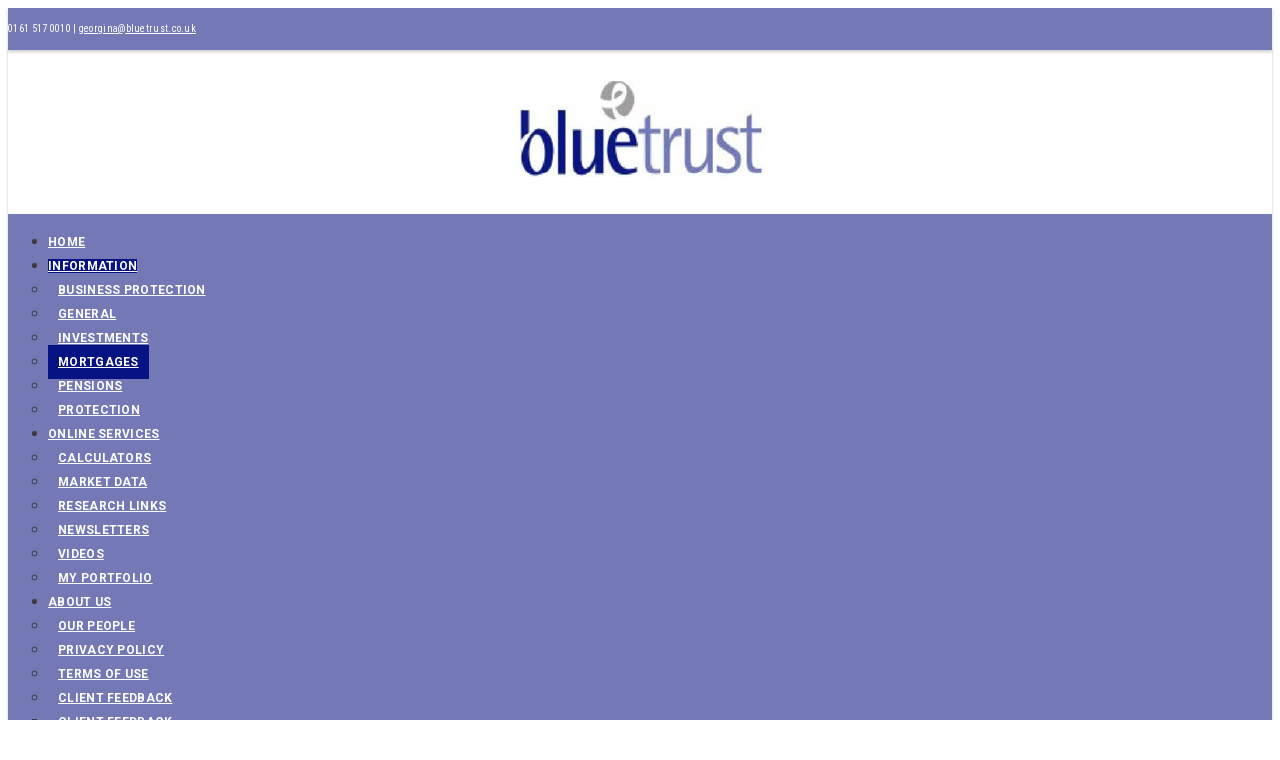

--- FILE ---
content_type: text/html; charset=UTF-8
request_url: https://bluetrust.co.uk/information/mortgages/?title=Remortgages&aid=26
body_size: 21723
content:

<!doctype html>
<!--[if lt IE 7]><html class="lt-ie9 lt-ie8 lt-ie7" xmlns="http://www.w3.org/1999/xhtml" xml:lang="en"><![endif]-->
<!--[if IE 7]><html class="lt-ie9 lt-ie8" xmlns="http://www.w3.org/1999/xhtml" xml:lang="en"><![endif]-->
<!--[if IE 8]><html class="lt-ie9" xmlns="http://www.w3.org/1999/xhtml" xml:lang="en"><![endif]-->
<!--[if gt IE 8]><!--><html class="no-js" lang="en" xmlns="http://www.w3.org/1999/xhtml"><!--<![endif]-->

<head>
	<!-- META -->
	<meta charset="utf-8">
	<meta http-equiv="X-UA-Compatible" content="IE=edge,chrome=1">
	<meta name="viewport" content="width=device-width, initial-scale=1.0, maximum-scale=1.0">	

	<!-- CSS -->
	<link rel="stylesheet" href="/themes/tempo/css/normalize.css" />
	<link rel="stylesheet" href="/themes/tempo/css/foundation.css" />
	<link rel="stylesheet" href="/themes/tempo/css/font-awesome.min.css" />	
	<link rel="stylesheet" media="screen" type="text/css" href="/files/cache/css/tempo/main.css" />
	<link rel="stylesheet" media="screen" type="text/css" href="/files/cache/css/tempo/typography.css" />

	<!-- JS -->
	<script src="/themes/tempo/js/modernizr.js" type="text/javascript"></script>	
	
	<!-- GOOGLE FONTS -->		
	<link href='https://fonts.googleapis.com/css?family=Roboto:400,700|Roboto+Condensed:400,700' rel='stylesheet' type='text/css'>	

	
<meta http-equiv="content-type" content="text/html; charset=UTF-8" />
<title>Bluetrust Ltd :: Mortgages</title>
<meta name="description" content="" />
<meta name="generator" content="concrete5 - 5.6.4.0" />
<script type="text/javascript">
var CCM_DISPATCHER_FILENAME = '/index.php';var CCM_CID = 160;var CCM_EDIT_MODE = false;var CCM_ARRANGE_MODE = false;var CCM_IMAGE_PATH = "/concrete/images";
var CCM_TOOLS_PATH = "/index.php/tools/required";
var CCM_BASE_URL = "https://bluetrust.co.uk";
var CCM_REL = "";

</script>

	<link rel="shortcut icon" href="/files/2214/0611/7690/AP_Favicon.png" type="image/x-icon" />
	<link rel="icon" href="/files/2214/0611/7690/AP_Favicon.png" type="image/x-icon" />
	<link rel="apple-touch-icon" href="/files/9214/0611/7658/AP-iPhone-Icon.png"  />
<link rel="stylesheet" type="text/css" href="/concrete/css/ccm.base.css" />
<script type="text/javascript" src="/concrete/js/jquery.js"></script>
<script type="text/javascript" src="/concrete/js/ccm.base.js"></script>
<link rel="stylesheet" type="text/css" href="/packages/adviserportals/css/adviserportals.css" />
<style type="text/css"> 
#blockStyle137Main1 {text-align:center; background-repeat:no-repeat; } 
#blockStyle141Main6 {background-repeat:no-repeat; margin:30px 0 0 0; } 
</style>
<link rel="stylesheet" type="text/css" href="/packages/adviserportals/blocks/adviserportals_content/view.css" />
<link rel="stylesheet" type="text/css" href="/packages/ap_quick_contact/blocks/ap_quick_contact/view.css" />
<style type="text/css">
/* quick-contact-138 - CSS */
#quick-contact-138 .ap-quick-contact-wrapper h1,
				#quick-contact-138 .ap-quick-contact-stacked-wrapper h1,
				#quick-contact-138 .ap-quick-contact-wrapper h2,
				#quick-contact-138 .ap-quick-contact-stacked-wrapper h2,
				#quick-contact-138 .ap-quick-contact-wrapper h3,
				#quick-contact-138 .ap-quick-contact-stacked-wrapper h3,
				#quick-contact-138 .ap-quick-contact-wrapper h4,
				#quick-contact-138 .ap-quick-contact-stacked-wrapper h4,
				#quick-contact-138 .ap-quick-contact-wrapper h5,
				#quick-contact-138 .ap-quick-contact-stacked-wrapper h5,
				#quick-contact-138 .ap-quick-contact-wrapper h6,
				#quick-contact-138 .ap-quick-contact-stacked-wrapper h6 {
					color: #ffffff;
				}#quick-contact-138 .ap-quick-contact-wrapper a,
				#quick-contact-138 .ap-quick-contact-stacked-wrapper a {
					color: #ffffff;
				}#quick-contact-138 .ap-quick-contact-wrapper a:hover,
				#quick-contact-138 .ap-quick-contact-stacked-wrapper a:hover {
					color: #ffffff;
				}#quick-contact-138 .ap-quick-contact-wrapper i.fa,
				#quick-contact-138 .ap-quick-contact-stacked-wrapper i.fa {
					color: #ffffff;
				}</style>
	
</head>

<body>

<div class="ap-wrapper">

<div class="top-panel-wrap clearfix">
	<div class="top-panel row">
		<div class="small-12 large-6 columns pad-top-small pad-bottom-small">
<div id="quick-contact-138">
	<div class="ap-quick-contact-wrapper">
		<h6 style="text-align: left;">
				<span class="ap-quick-contact-tel">
			<i class="fa fa-phone"></i> 0161 517 0010		</span><!-- END .ap-quick-contact-tel -->
						<span class="ap-quick-contact-spacer">|</span>
		<span class="ap-quick-contact-email">
			<i class="fa fa-envelope"></i> <a href="mailto:georgina@bluetrust.co.uk">georgina@bluetrust.co.uk</a>
		</span><!-- END .ap-quick-contact-email -->
				</h6>
	</div><!-- END .ap-quick-contact-wrapper -->
</div></div>				
	</div><!-- END .top-panel -->
</div><!-- END .top-panel-wrap -->

<div class="page-wrap row">
	<div class="header-wrap">
		<header class="clearfix">
			<div class="small-12 columns pad-top-medium pad-bottom-medium">	<div id="blockStyle137Main1" class=" ccm-block-styles" >
<a href="/"><img border="0" class="ccm-image-block" alt="Bluetrust Logo" src="/files/6415/0063/9307/Bluetrust-Logo.jpg" width="250" height="97" /></a></div></div><div class="header-nav small-12 columns alpha omega clearfix"><div class="contain-to-grid sticky">	<nav class="top-bar" data-topbar role="navigation" data-options="sticky_on: large">		<ul class="title-area">			<li class="name">				<h1>				</h1>			</li>			<li class="toggle-topbar menu-icon">				<a href="#">					<span>Menu</span>				</a>			</li>		</ul>		<section class="top-bar-section">			<ul class="left">				<li class="nav-first nav-home nav-item-1">					<a href="/" target="_self" class="nav-first nav-home nav-item-1"> Home</a>				</li>				<li class="nav-path-selected has-dropdown nav-dropdown nav-item-152">					<a href="/information/business-protection/" target="_self" class="nav-path-selected has-dropdown nav-dropdown nav-item-152"> Information</a>					<ul class="dropdown">				<li class="nav-first nav-item-157">					<a href="/information/business-protection/" target="_self" class="nav-first nav-item-157"> Business Protection</a>				</li>				<li class="nav-item-158">					<a href="/information/general/" target="_self" class="nav-item-158"> General</a>				</li>				<li class="nav-item-159">					<a href="/information/investments/" target="_self" class="nav-item-159"> Investments</a>				</li>				<li class="nav-selected active nav-path-selected nav-item-160">					<a href="/information/mortgages/" target="_self" class="nav-selected active nav-path-selected nav-item-160"> Mortgages</a>				</li>				<li class="nav-item-161">					<a href="/information/pensions/" target="_self" class="nav-item-161"> Pensions</a>				</li>				<li class="nav-last nav-item-162">					<a href="/information/protection/" target="_self" class="nav-last nav-item-162"> Protection</a>				</li></ul></li>				<li class="has-dropdown nav-dropdown nav-item-153">					<a href="/online-services/calculators/" target="_self" class="has-dropdown nav-dropdown nav-item-153"> Online Services</a>					<ul class="dropdown">				<li class="nav-first nav-item-163">					<a href="/online-services/calculators/" target="_self" class="nav-first nav-item-163"> Calculators</a>				</li>				<li class="nav-item-164">					<a href="/online-services/market-data/" target="_self" class="nav-item-164"> Market Data</a>				</li>				<li class="nav-item-166">					<a href="/online-services/research-links/" target="_self" class="nav-item-166"> Research Links</a>				</li>				<li class="nav-item-167">					<a href="/online-services/newsletters/" target="_self" class="nav-item-167"> Newsletters</a>				</li>				<li class="nav-item-168">					<a href="/online-services/videos/" target="_self" class="nav-item-168"> Videos</a>				</li>				<li class="nav-last nav-item-169">					<a href="/online-services/my-portfolio/" target="_self" class="nav-last nav-item-169"> My Portfolio</a>				</li></ul></li>				<li class="has-dropdown nav-dropdown nav-item-154">					<a href="/about-us/our-people/" target="_self" class="has-dropdown nav-dropdown nav-item-154"> About Us</a>					<ul class="dropdown">				<li class="nav-first nav-item-170">					<a href="/about-us/our-people/" target="_self" class="nav-first nav-item-170"> Our People</a>				</li>				<li class="nav-item-181">					<a href="/about-us/privacy-policy/" target="_self" class="nav-item-181"> Privacy Policy</a>				</li>				<li class="nav-item-178">					<a href="/about-us/terms-of-use/" target="_self" class="nav-item-178"> Terms Of Use</a>				</li>				<li class="nav-last has-dropdown nav-dropdown nav-item-171">					<a href="/about-us/client-feedback/" target="_self" class="nav-last has-dropdown nav-dropdown nav-item-171"> Client Feedback</a>					<ul class="dropdown">				<li class="nav-first nav-last nav-item-180">					<a href="/about-us/client-feedback/c/" target="_self" class="nav-first nav-last nav-item-180"> Client Feedback</a>				</li></ul></li></ul></li>				<li class="nav-item-155">					<a href="/contact-us/" target="_self" class="nav-item-155"> Contact Us</a>				</li>				<li class="nav-last has-dropdown nav-dropdown nav-item-156">					<a href="/make-enquiry/general-enquiry/" target="_self" class="nav-last has-dropdown nav-dropdown nav-item-156"> Make Enquiry</a>					<ul class="dropdown">				<li class="nav-first nav-item-172">					<a href="/make-enquiry/general-enquiry/" target="_self" class="nav-first nav-item-172"> General Enquiry</a>				</li>				<li class="nav-item-173">					<a href="/make-enquiry/mortgage-enquiry/" target="_self" class="nav-item-173"> Mortgage Enquiry</a>				</li>				<li class="nav-item-174">					<a href="/make-enquiry/protection-enquiry/" target="_self" class="nav-item-174"> Protection Enquiry</a>				</li>				<li class="nav-item-175">					<a href="/make-enquiry/pension-enquiry/" target="_self" class="nav-item-175"> Pension Enquiry</a>				</li>				<li class="nav-last nav-item-176">					<a href="/make-enquiry/investment-enquiry/" target="_self" class="nav-last nav-item-176"> Investment Enquiry</a>				</li></ul></li>		</ul>	</section>	</nav></div></div>		</header><!-- END #header -->
	</div><!-- END .header-wrap -->
<div class="featured-top-wrap small-12 columns alpha omega">
					
</div><!-- END .featured-top-wrap --><div class="main-wrap clearfix">
	<div class="main small-12 columns alpha omega">
		<div class="main-inner clearfix">
			<div class="small-12 large-9 columns">	<div class="pad-all fill-white shadow-top clearfix"><div id="ap-article-wrap"><div id="ifaparticle"><div class="articletitle"><h1>Remortgages</h1></div>			<div class="articleaddthis">
			<!-- AddThis Button BEGIN -->
			<div class="addthis_toolbox addthis_default_style " onmouseover="return showSocialExitSite();" onmouseout="return hideSocialExitSite();">
			<div id="socialexitsite" style="display:none;padding:3px;background-color:#000000;background-color:rgba(0,0,0,.8);margin-bottom:5px;">
				<p style="color:#ffffff;margin:0px;paddin-top:5px;padding-bottom:5px;">When using these social links you will be departing from our regulatory website. Bluetrust Ltd is not responsible for the content of any third party websites.</p>
			</div>
			<a class="addthis_button_facebook_like" fb:like:layout="button_count"></a>
			<a class="addthis_button_tweet"></a>
			<a class="addthis_button_google_plusone" g:plusone:size="medium"></a>
			<a class="addthis_counter addthis_pill_style"></a>
			</div>
			<script type="text/javascript" src="https://s7.addthis.com/js/250/addthis_widget.js#pubid=xa-4f1d3ade3bdc7d0d"></script>
			<!-- AddThis Button END -->
			<script type="text/javascript">
			var showSocialExitSite = function() {
				document.getElementById("socialexitsite").style.display = "block";
			}
			var hideSocialExitSite = function () {
				document.getElementById("socialexitsite").style.display = "none";
			}	
			</script>
			</div>			<style>
				.ap-warning {
					margin-top: 1rem;
				    margin-bottom: 1rem;
				}
				.ap-warning:empty {
					display: none;
				}
				.ap-warning p:last-child {
				    margin-bottom: 0;
				}
				.ap-warning--outline {
				    border: 0.1rem solid black;
				    padding: 1rem;
				    text-align: center;
				}
				.ap-warning--bold,
				.ap-warning--bold p {
				    font-weight: bold!important;
				}
				.ap-warning--uppercase {
				    text-transform: uppercase;
				}
				.ap-warning--italic {
				    font-style: italic;
				}
			</style><div class="articlebody"><div class="ap-warning ap-warning--bold"><p>Think carefully before securing other debts against your property.<br /><br />Consolidating debt may reduce your outgoings now, however you may pay more interest over your mortgage term.<br /><br />Your property may be repossessed if you do not keep up repayments on your mortgage.</p></div><p>Remortgaging means switching your mortgage to another deal with another lender without moving property.</p><p>Some people switch mortgages because it will work out cheaper for them. For example, the introductory discounted interest rate may have finished with your current lender, and you might get a cheaper deal with another lender.</p><p>Other people remortgage to consolidate their debts.</p><p>By consolidating your debts into a mortgage, you may be required to pay more over the entire term than you would with your existing debt.</p><p>It is worth noting that a remortgage isn&rsquo;t always the most suitable option.&nbsp;Sometimes any saving made by securing a cheaper interest rate can be outweighed by the fees incurred in setting up the new mortgage and converting unsecured debt to secured debt may not be in your long term interest.<br /><br />If you plan to switch mortgage, remember to look at the overall repayment period too. You may be able to pay less monthly, but check the final repayment date of the mortgage. It may be longer than your current deal.<br /><br />You may be able to find a new mortgage deal with your current lender &ndash; and it may even work out cheaper to do so.<br /><br />In fact, many lenders allow you to switch your mortgage deal quite frequently. This is called a Product Transfer.</p><p>If you decide to refinance your mortgage before your current deal expires, be prepared to potentially incur an early repayment fee from your existing lender. This charge typically amounts to a percentage of your remaining mortgage balance, potentially resulting in a significant cost.</p><div class="ap-warning ap-warning--bold"><p>Securing short term debts against your home could increase the term over which they are paid and therefore increase the overall amount payable. You may have to pay an early repayment charge to your existing lender if you remortgage.</p></div></div><div class="articlesimilar"><h4>Related Articles</h4><p> | <a href="?title=Adverse+Credit+Mortgages&aid=20" onclick="window.open(location.pathname+?title=Adverse+Credit+Mortgages&aid=20,'_self');" title="Adverse Credit Mortgages">Adverse Credit Mortgages</a> | <a href="?title=Buy+to+Let+Mortgages&aid=21" onclick="window.open(location.pathname+?title=Buy+to+Let+Mortgages&aid=21,'_self');" title="Buy to Let Mortgages">Buy to Let Mortgages</a> | <a href="?title=Equity+Release&aid=23" onclick="window.open(location.pathname+?title=Equity+Release&aid=23,'_self');" title="Equity Release">Equity Release</a> | <a href="?title=First+Time+Buyers&aid=24" onclick="window.open(location.pathname+?title=First+Time+Buyers&aid=24,'_self');" title="First Time Buyers">First Time Buyers</a> | <a href="?title=Flexible+Mortgages&aid=25" onclick="window.open(location.pathname+?title=Flexible+Mortgages&aid=25,'_self');" title="Flexible Mortgages">Flexible Mortgages</a> | <a href="?title=Offset+Mortgages&aid=22" onclick="window.open(location.pathname+?title=Offset+Mortgages&aid=22,'_self');" title="Offset Mortgages">Offset Mortgages</a> | <a href="?title=Remortgages&aid=26" onclick="window.open(location.pathname+?title=Remortgages&aid=26,'_self');" title="Remortgages">Remortgages</a> | <a href="?title=Self+Build+Mortgages&aid=27" onclick="window.open(location.pathname+?title=Self+Build+Mortgages&aid=27,'_self');" title="Self Build Mortgages">Self Build Mortgages</a> | </p></div><div class="articlefooter"><p>This article (Remortgages) is intended to provide a general appreciation of the topic and it is not advice.</p><p>For more information please contact Bluetrust Ltd on 0161 517 0010 or email <a href="mailto:georgina@bluetrust.co.uk">georgina@bluetrust.co.uk</a> and we will be happy to assist you.</p><p><span class="articleexpiry">Article expiry: 06 Apr 2026</span></p></div></div></div>	</div></div><div class="small-12 large-3 columns">	<div class="pad-all fill-white shadow-top clearfix"><div id="ap-newsfeeditem-wrap"><div class="ap-newsfeeditem"><div class="ap-newsfeeditem-category">	<h4>UK News	</h4></div>	<div class="ap-newsfeeditem-text">		<div class="ap-newsfeeditem-titlelink">			<h5>				<a onclick="return apExitSiteWarning();" href="https://www.bbc.com/news/articles/cx2g30wwmnno?at_medium=RSS&at_campaign=rss" title="Driving test cheating soars as candidates turn to Bluetooth headsets and impersonators">Driving test cheating soars as candidates turn to Bluetooth headsets and impersonators				</a>			</h5>		</div>		<div class="ap-newsfeeditem-description">Experts blamed persistently long waits for practical tests while the DVSA blamed better detection.		</div>	</div></div><div class="ap-newsfeeditem">	<div class="ap-newsfeeditem-text">		<div class="ap-newsfeeditem-titlelink">			<h5>				<a onclick="return apExitSiteWarning();" href="https://www.bbc.com/news/articles/c62ndl2ydzxo?at_medium=RSS&at_campaign=rss" title="Snap settles social media addiction lawsuit ahead of trial">Snap settles social media addiction lawsuit ahead of trial				</a>			</h5>		</div>		<div class="ap-newsfeeditem-description">TikTok, YouTube and Meta remain defendants in the case, which is due to kick off next week.		</div>	</div></div><div class="ap-newsfeeditem">	<div class="ap-newsfeeditem-text">		<div class="ap-newsfeeditem-titlelink">			<h5>				<a onclick="return apExitSiteWarning();" href="https://www.bbc.com/news/articles/czx1p47x589o?at_medium=RSS&at_campaign=rss" title="Air India crash plane had record of safety defects, campaigners claim">Air India crash plane had record of safety defects, campaigners claim				</a>			</h5>		</div>		<div class="ap-newsfeeditem-description">Campaigners say they have evidence the plane had previously suffered a series of technical failures, including a fire.		</div>	</div></div><div class="ap-newsfeeditem">	<div class="ap-newsfeeditem-text">		<div class="ap-newsfeeditem-titlelink">			<h5>				<a onclick="return apExitSiteWarning();" href="https://www.bbc.com/news/articles/cwy8v31kkv1o?at_medium=RSS&at_campaign=rss" title="Alleged scam mastermind arrested after being exposed by BBC">Alleged scam mastermind arrested after being exposed by BBC				</a>			</h5>		</div>		<div class="ap-newsfeeditem-description">Kuong Li featured in a 2023 BBC Eye investigation into alleged scam compounds in South East Asia.		</div>	</div></div><div class="ap-newsfeeditem">	<div class="ap-newsfeeditem-text">		<div class="ap-newsfeeditem-titlelink">			<h5>				<a onclick="return apExitSiteWarning();" href="https://www.bbc.com/news/articles/c4gwp2me3gzo?at_medium=RSS&at_campaign=rss" title="Global markets on alert as Europe to suspend approval of US trade deal">Global markets on alert as Europe to suspend approval of US trade deal				</a>			</h5>		</div>		<div class="ap-newsfeeditem-description">The move follows renewed tensions between the US and EU, as Donald Trump pushes to acquire Greenland. 		</div>	</div></div></div>
<script type="text/javascript">
// Adviser Portals
// Ollie Phillips - 08/02/12
// Site Exit Warning
function apExitSiteWarning(){
if(confirm("You are now departing from the regulatory site of Bluetrust Ltd. Bluetrust Ltd is not responsible for the accuracy of the information contained within the site.")){
return true;
} else {
return false;
}
}
</script>
	</div></div>		</div><!-- END .main-inner -->
	</div><!-- END .main -->
</div><!-- END .main-wrap -->

</div><!-- END .page-wrap -->

<footer>
	<div class="footer-top-wrap">
		<div class="row">					
			<div class="small-12 columns pad-top-medium pad-bottom-medium"><div class="ap-fca-disclosure-wrap">Bluetrust Ltd is registered in England & Wales no. 4714108. Registered Office at Democracy House, 609 Stretford Road, Old Trafford, Manchester, M16 0QA. Bluetrust Ltd is authorised and regulated by the Financial Conduct Authority no. 514224. The guidance and/or advice contained in this website is subject to UK regulatory regime and is therefore restricted to consumers based in the UK.</div>	<div id="blockStyle141Main6" class=" ccm-block-styles" >
<p><strong><span style="color: #ffffff;"><a title="Privacy Policy" href="/about-us/privacy-policy/"><span style="color: #ffffff;">Privacy Policy</span></a></span></strong></p></div></div>		</div><!-- END .row -->
	</div><!-- END .footer-top-wrap -->
	<div class="footer-bottom-wrap">
		<div class="row">
			
<div class="copyright small-12 large-6 columns">
	<p>Copyright &copy; 2026 <b>Bluetrust Ltd</b></p>
</div><!-- END .copyright --> 
			<div id="back-top" class="small-12 large-6 columns">
				<a href="#toplink"><i class="fa fa-arrow-up"></i></a>
			</div><!-- END #back-to-top -->			
		</div><!-- END .row -->	
	</div><!-- END .footer-bottom-wrap -->	
</footer>

<script src="/themes/tempo/js/foundation.min.js" type="text/javascript"></script>
<script src="/themes/tempo/js/app.js" type="text/javascript"></script>

</div><!-- END .ap-wrapper -->
</body><!-- END body -->
</html><!-- END html -->

--- FILE ---
content_type: text/css
request_url: https://bluetrust.co.uk/files/cache/css/tempo/main.css
body_size: 26422
content:
/*
	Adviser Portals Theme: Tempo
	================================
	Copyright Adviser Portals Ltd, 2014 All Rights Reserved.
	
	Designed by Andy Griffiths, 2013
	Updated by Andy Griffiths, 2017        
*/


/* -------------------------------------------------- 
	Table of Contents
-----------------------------------------------------
:: #Clearing
:: #Fixes
:: #Grid
:: #General
:: #Typography
:: #Navigation
:: #Log In
:: #Blog
:: #Media Queries
:: #Calculators
*/

/* -----------------------------------------
	#Clearing
----------------------------------------- */
	
.clearfix:before,
.clearfix:after,
.row:before,
.row:after {
content: '\0020';
display: block;
overflow: hidden;
visibility: hidden;
width: 0;
height: 0; }
.row:after,
.clearfix:after {
clear: both; }
.row,
.clearfix {
zoom: 1; }

.clear {
clear: both;
display: block;
overflow: hidden;
visibility: hidden;
width: 0;
height: 0;
}

/* -----------------------------------------
	#Fixes
----------------------------------------- */

/* Fix for top tool bar */
#ccm-toolbar, a#ccm-nav-edit.ccm-icon-edit, a#ccm-nav-dashboard, a#ccm-nav-sign-out, .ccm-input-text {
  -moz-box-sizing: content-box!important;
  -webkit-box-sizing: content-box!important;
  box-sizing: content-box!important;
}

/* Fix for Page Properties */
.ui-dialog #cDatePublic_dt {
	-moz-box-sizing: content-box;
	-webkit-box-sizing: content-box;
	box-sizing: content-box;
}

/* Fix for area heights */
div.ccm-add-block {
	padding-top: 5px!important; 
	padding-bottom: 5px!important; 
}

/* Fix for Tabs Index */
.section-container.auto > section .content, .section-container.auto > .section .content {
    border: 1px solid #CCCCCC;
    top: -1px;
    z-index: 4;
}

/* Fix for Tabs Index */
.section-container.auto > section.active > .title, .section-container.auto > .section.active > .title {
    background-color: white;
    border-bottom: 0 none;
    z-index: 5;
}

/* Fix for Design Tool */
.ccm-ui input, .ccm-ui textarea, .ccm-ui .uneditable-input  {
  -moz-box-sizing: content-box!important;
  -webkit-box-sizing: content-box!important;
  box-sizing: content-box!important;
}

#ccm-toolbar, a#ccm-nav-edit.ccm-icon-edit, a#ccm-nav-dashboard, a#ccm-nav-sign-out, .ccm-input-text, #ifapcalculatoritem-wrap * {
  -moz-box-sizing: content-box!important;
  -webkit-box-sizing: content-box!important;
  box-sizing: content-box!important;
}/* Fix for top tool bar */

div.ccm-add-block {
	padding-top: 5px!important; 
	padding-bottom: 5px!important; 
}/* Fix for area heights */

select {
	width: auto;
}

.tooltip {
    left: auto;
    max-width: auto;
    position: relative;
    width: auto;
    z-index: 999;
}

/* -----------------------------------------
	#Grid
----------------------------------------- */

.row .one-third {
	position: relative;
	width: 33.333333333333333%;
}

.row .two-thirds {
	position: relative;
	width: 66.666666666666667%;
}

/* -----------------------------------------
	#General
----------------------------------------- */

.clear {
	clear: both;
}

#back-top {

}

#back-top a {
	background-color: #FFFFFF;
	-moz-border-radius: 1000px;
	-webkit-border-radius: 1000px;
	border-radius: 1000px;
	text-align: center;
	width: 30px;
	height: 30px;
	display: block;
	padding-top: 6px;
	float: right;
}

#back-top a:hover {
-moz-transform: scale(1.2);
-webkit-transform: scale(1.2);
-o-transform: scale(1.2);
transform: scale(1.2);
}

#toplink a {

}

.alpha {
padding-left: 0!important;
}

.omega {
padding-right: 0!important;
}

.fright {
	float: right;
}

.fleft {
	float: left;
}

/* Padding */

.pad-top-small {
	padding-top: 15px;
}

.pad-bottom-small {
	padding-bottom: 15px;
}

.pad-top-medium {
	padding-top: 30px;
}

.pad-bottom-medium {
	padding-bottom: 30px;
}

.pad-top-large {
	padding-top: 50px;
}

.pad-bottom-large {
	padding-bottom: 50px;
}

.pad-all {
	padding: 20px;
}

.pad-top {
	padding-top: 20px; 
}

.pad-top-40 {
	padding-top: 40px; 
}

.pad-bottom {
	padding-bottom: 20px; 
}

.pad-bottom-40 {
	padding-bottom: 40px; 
}

.pad-top-small {
	padding-top: 5px; 
}

.pad-bottom-small {
	padding-bottom: 5px; 
}

.pad-left {
	padding-left: 20px; 
}

.pad-right {
	padding-right: 20px; 
}

.shadow {
	-moz-box-shadow:    3px 3px 6px 1px rgba(0,0,0,0.05);
	-webkit-box-shadow: 3px 3px 6px 1px rgba(0,0,0,0.05);
	box-shadow:         3px 3px 6px 1px rgba(0,0,0,0.05);
}

.shadow-top {
	-moz-box-shadow:    0 3px 3px rgba(0,0,0,0.05);
	-webkit-box-shadow: 0 3px 3px rgba(0,0,0,0.05);
	box-shadow:         0 3px 3px rgba(0,0,0,0.05);
}

.outline {
	border: 1px solid rgba(0,0,0,0.05);
}

.fill-white {
	background-color: #FFFFFF;
}

.fill-grey {
	background-color: #F9F9F9;
}

.noise {
	background-image: url(/themes/tempo/images/noise-bg.png);
	background-repeat: repeat;
}

.border-top {
	border-top: 2px dotted rgba(0,0,0,0.1);
}

.border-bottom {
	border-bottom: 2px dotted rgba(0,0,0,0.1);
}

body {
	line-height: 1.6;
}

small {
	font-size: 80%;
}

.ap-wrapper .top-panel-wrap {
	/* customize_top_bar_background_color */ background-color:#7479b5; /* customize_top_bar_background_color */
	/* customize_top_bar_font_color */ color:#FFFFFF; /* customize_top_bar_font_color */
	-moz-box-shadow:    0px 2px 3px rgba(0,0,0,0.2);
	-webkit-box-shadow: 0px 2px 3px rgba(0,0,0,0.2);
	box-shadow:         0px 2px 3px rgba(0,0,0,0.2);
	position: relative;
	z-index: 5;
}

.top-panel-wrap p {
	margin-bottom: 0;
	padding: 5px 0;
}

.top-panel {

}

.top-panel h6 {
	margin-top: 0;
	margin-bottom: 0;
}

.ap-wrapper .page-wrap {
	/* customize_page_wrap_background_color */ background-color:#FFFFFF; /* customize_page_wrap_background_color */
	/* margin-bottom: -50px; */
	position: relative;
	z-index: 2;	
	-moz-box-shadow:    0 0 3px rgba(0,0,0,0.2);
	-webkit-box-shadow: 0 0 3px rgba(0,0,0,0.2);
	box-shadow:         0 0 3px rgba(0,0,0,0.2);	
}

.ap-wrapper .header-wrap {
	/* customize_header_wrap_background_color */ background-color:#FFFFFF; /* customize_header_wrap_background_color */
	position: relative;
	z-index: 2;
}

.ap-wrapper .main {
	/* customize_main_wrap_background_color */ background-color:#FFFFFF; /* customize_main_wrap_background_color */
	background-image: url(/themes/tempo/images/contempo-shadow-top.png);
	background-position: center top;
	background-repeat: repeat-x;
	padding-top: 20px;
}

.main-inner {
	padding-bottom: 20px;
	background-image: url(/themes/tempo/images/contempo-shadow-bottom.png);
	background-position: center bottom;
	background-repeat: repeat-x;
}

.featured-top-wrap {
	position: relative;
	z-index: 1;
}

.featured-top-wrap img {
	display: block;
}

.ap-wrapper .footer-top-wrap {
	/* customize_footer_top_background_color */ background-color:#7479b5; /* customize_footer_top_background_color */
	/* customize_footer_top_text_color */ color:#FFFFFF; /* customize_footer_top_text_color */
}

.ap-wrapper .footer-bottom-wrap {
	padding-top: 20px;
	padding-bottom: 20px;
}

.ap-wrapper .footer-bottom-wrap,
.ap-wrapper .footer-bottom-wrap p {
	/* customize_footer_bottom_background_color */ background-color:#071382; /* customize_footer_bottom_background_color */
	/* customize_footer_bottom_text_color */ color:#FFFFFF; /* customize_footer_bottom_text_color */
}

.copyright p {
	margin-bottom: 0;
	line-height: 30px;
}

/* -----------------------------------------
	#Typography
----------------------------------------- */

body,
.ap-wrapper p,
.ap-wrapper ul,
.ap-wrapper ol,
.ap-wrapper dl {
	font-family: 'Roboto', sans-serif;
	font-weight: 300;
	letter-spacing: 0.2px;
	color: #3A3A3A;
	font-size: 15px;
}

.ap-wrapper div.marketsummary table tr th,
.ap-wrapper div.marketsummary table tr td {
	font-size: 12px;
}

.ap-wrapper h1,
.ap-wrapper h2,
.ap-wrapper h3,
.ap-wrapper h4,
.ap-wrapper h5,
.ap-wrapper h6 {
	font-family: 'Roboto Condensed', sans-serif;
	font-weight: 300;
	letter-spacing: 0.3px;
	/* customize_heading_color */ color:#071382; /* customize_heading_color */
}

.main ul {
	padding-left: 16px;
}

ul.inputs-list {
	list-style: none;
}

.main ol {
	padding-left: 20px;
}

.ap-wrapper a,
.ap-wrapper a:focus {
	/* customize_link_color */ color:#071382; /* customize_link_color */
}

.ap-wrapper a:hover,
.ap-wrapper a:active {
	/* customize_link_hover_color */ color:#ffffff; /* customize_link_hover_color */
}

.username {
	font-weight: 700;
}

/* -----------------------------------------
	#Navigation
----------------------------------------- */

/* iPad */


/* Horizontal Navigation */

.fixed {
	-moz-box-shadow:    0px 2px 3px rgba(0,0,0,0.2);
	-webkit-box-shadow: 0px 2px 3px rgba(0,0,0,0.2);
	box-shadow:         0px 2px 3px rgba(0,0,0,0.2);
}

.ap-wrapper .header-nav,
.ap-wrapper .header-nav .fixed {
	/* customize_nav_background_color */ background-color:#7479b5; /* customize_nav_background_color */
}

.ap-wrapper nav.top-bar,
.ap-wrapper .contain-to-grid,
.ap-wrapper .top-bar-section ul,
.ap-wrapper .top-bar-section ul li {
	font-family: 'Roboto', sans-serif;
	background-color: transparent;
}

.ap-wrapper .top-bar-section li a:not(.button) {
	background-color: transparent;
}

.ap-wrapper nav.top-bar ul li a {
	text-transform: uppercase;
	font-weight: 700;
	letter-spacing: 0.3px;
	font-size: 12px;
	/* customize_nav_link_color */ color:#ffffff; /* customize_nav_link_color */
}

.ap-wrapper nav.top-bar ul li ul.dropdown {
	/* customize_sub_nav_background_color */ background-color:#7479b5; /* customize_sub_nav_background_color */
	margin: 0;
	padding: 0;
}

nav.top-bar ul li ul.dropdown li {
	padding: 0px;
}

nav.top-bar ul li ul.dropdown li a {
	padding: 10px;
}

nav.top-bar ul li ul.dropdown ul {
	margin-left: 0;
}

nav.top-bar ul li ul li a {
	text-transform: none;
	font-weight: 300;
}

.ap-wrapper nav.top-bar ul li a.nav-selected,
.ap-wrapper nav.top-bar ul li a.nav-path-selected,
.ap-wrapper .top-bar-section li.active:not(.has-form) a:not(.button) {
	/* customize_nav_seleced_background_color */ background-color:#071382; /* customize_nav_seleced_background_color */
	/* customize_nav_seleced_font_color */ color:#FFFFFF; /* customize_nav_seleced_font_color */
}

.ap-wrapper nav.top-bar section.top-bar-section li a:hover {
	/* customize_nav_hover_background_color */ background-color:#071382; /* customize_nav_hover_background_color */
	/* customize_nav_seleced_font_hover_color */ color:#FFFFFF; /* customize_nav_seleced_font_hover_color */
}

/* Has Dropdown */

.ap-wrapper .top-bar-section .has-dropdown > a:after {
	/* customize_top_bar_nav_triangle */ border-top-color:#ffffff; /* customize_top_bar_nav_triangle */
	border-bottom-color: transparent;
	border-left-color: transparent;
	border-right-color: transparent;
}

.ap-wrapper .top-bar-section ul {
	margin-left: 0;
	margin-bottom: 0;
}

/* -----------------------------------------
	#Quick Contact
----------------------------------------- */

.top-panel .ap-quick-contact-wrapper h1,
.top-panel .ap-quick-contact-wrapper h2,
.top-panel .ap-quick-contact-wrapper h3,
.top-panel .ap-quick-contact-wrapper h4,
.top-panel .ap-quick-contact-wrapper h5,
.top-panel .ap-quick-contact-wrapper h6 {
	line-height: 32px;
}

/* -----------------------------------------
	#Social Links
----------------------------------------- */

.top-panel .ap-social-links-wrapper {
	position:relative;height:auto;width:100%;padding:0px;
	margin-top: 0;
	margin-bottom: 0;
}

/* -----------------------------------------
	#Call Out
----------------------------------------- */

.featured-top-wrap section.ap-call-out,
.featured-top-wrap section.ap-call-out-cover {
	margin-bottom: 0;
}

/* -----------------------------------------
	#Log In
----------------------------------------- */

.login-form,
.register-form {

}

.login-form .button,
.register-form .button {
	width: 100%;
}

fieldset input#submit.button, fieldset a.button {
	margin-bottom: 0;
}

fieldset label.checkbox {
	margin-bottom: 20px;
}

/* Media Queries */
@media only screen and (min-width: 58.75em) {

	.title-area {
		display: none;
	}
}

@media only screen and (max-width: 58.75em) {

	.top-panel-wrap {
		display: none;
	}

	.ap-wrapper nav.top-bar,
	.ap-wrapper .contain-to-grid,
	.ap-wrapper .top-bar-section ul {
	    /* customize_mobile_nav */ background-color:#000000; /* customize_mobile_nav */
	    margin-bottom: 0;
	}
	
	.ap-wrapper .top-bar-section .has-dropdown > a:after {
		-moz-border-bottom-colors: none;
		-moz-border-left-colors: none;
		-moz-border-right-colors: none;
		-moz-border-top-colors: none;
		border-color: transparent transparent transparent rgba(255, 255, 255, 0.5);
		border-image: none;
		border-style: solid;
		border-width: 5px;
		content: "";
		display: block;
		height: 0;
		margin-top: -2.5px;
		width: 0;
	}
	
	.name h1 {
		display: none;
	}

}

/* Buttons */

.ap-wrapper button, .ap-wrapper .button {
  cursor: pointer;
  font-weight: normal;
  line-height: normal;
  margin: 0 0 1.25rem;
  position: relative;
  text-decoration: none;
  text-align: center;
  display: inline-block;
  padding-top: 1rem;
  padding-right: 2rem;
  padding-bottom: 1.0625rem;
  padding-left: 2rem;
  font-size: 1rem;
  background-color: #008cba;
  border-color: #0079a1;
  color: #fff;
  -webkit-transition: background-color 300ms ease-out;
  -moz-transition: background-color 300ms ease-out;
  transition: background-color 300ms ease-out;
  padding-top: 1.0625rem;
  padding-bottom: 1rem;
  -webkit-appearance: none;
  border: none;
  font-weight: normal !important;
}
.ap-wrapper button:hover, .ap-wrapper button:focus, .ap-wrapper .button:hover, .ap-wrapper .button:focus {
  background-color: #0079a1;
}
.ap-wrapper button:hover, .ap-wrapper button:focus, .ap-wrapper .button:hover, .ap-wrapper .button:focus {
  color: #fff;
}
.ap-wrapper button.secondary, .ap-wrapper .button.secondary {
  background-color: #e7e7e7;
  border-color: #dadada;
  color: #333;
}
.ap-wrapper button.secondary:hover, .ap-wrapper button.secondary:focus, .ap-wrapper .button.secondary:hover, .ap-wrapper .button.secondary:focus {
  background-color: #dadada;
}
.ap-wrapper button.secondary:hover, .ap-wrapper button.secondary:focus, .ap-wrapper .button.secondary:hover, .ap-wrapper .button.secondary:focus {
  color: #333;
}
.ap-wrapper button.success, .ap-wrapper .button.success {
  background-color: #43ac6a;
  border-color: #3c9a5f;
  color: #fff;
}
.ap-wrapper button.success:hover, .ap-wrapper button.success:focus, .ap-wrapper .button.success:hover, .ap-wrapper .button.success:focus {
  background-color: #3c9a5f;
}
.ap-wrapper button.success:hover, .ap-wrapper button.success:focus, .ap-wrapper .button.success:hover, .ap-wrapper .button.success:focus {
  color: #fff;
}
.ap-wrapper button.alert, .ap-wrapper .button.alert {
  background-color: #f04124;
  border-color: #ea2f10;
  color: #fff;
}
.ap-wrapper button.alert:hover, .ap-wrapper button.alert:focus, .ap-wrapper .button.alert:hover, .ap-wrapper .button.alert:focus {
  background-color: #ea2f10;
}
.ap-wrapper button.alert:hover, .ap-wrapper button.alert:focus, .ap-wrapper .button.alert:hover, .ap-wrapper .button.alert:focus {
  color: #fff;
}
.ap-wrapper button.large, .ap-wrapper .button.large {
  padding-top: 1.125rem;
  padding-right: 2.25rem;
  padding-bottom: 1.1875rem;
  padding-left: 2.25rem;
  font-size: 1.25rem;
}
.ap-wrapper button.small, .ap-wrapper .button.small {
  padding-top: 0.875rem;
  padding-right: 1.75rem;
  padding-bottom: 0.9375rem;
  padding-left: 1.75rem;
  font-size: 0.8125rem;
}
.ap-wrapper button.tiny, .ap-wrapper .button.tiny {
  padding-top: 0.625rem;
  padding-right: 1.25rem;
  padding-bottom: 0.6875rem;
  padding-left: 1.25rem;
  font-size: 0.6875rem;
}

/* Featured Services */

.ap-featured-services-wrapper {

}

.ap-featured-services {
	position: relative;
}

.ap-featured-services-title {
	text-align: center;
}

.ap-featured-services-description-wrapper {
	display: none;
}

.ap-featured-services-description {
	text-align: center;
	position: absolute;
	height: 100%;
	width: 100%;	
	border-radius: 1000px;
	background-color: rgba(0,0,0,0.8);
	overflow: hidden;
	padding: 10px;
}

.ap-featured-services-description .ap-featured-services-description-text {
	color: #FFFFFF;
	font-size: 90%;
	line-height: 17px;
}

.ap-featured-services-image {
	position: relative;
	text-align: center;
}

.ap-featured-services-image img {
	border-radius: 1000px;
	display: block;
	-webkit-box-shadow: 3px 3px 6px rgba(255,255,255,1);
	box-shadow: 3px 3px 6px rgba(255,255,255,1);
	border: 1px solid rgba(255,255,255,1);
}

.ap-featured-services-image .box-inner:after {
	border-radius: 1000px;
	bottom: 0;
	-webkit-box-shadow: 0 0 10px rgba(0,0,0,0.7) inset;
	box-shadow: 0 0 10px rgba(0,0,0,0.7) inset;
	content: "";
	left: 0;
	position: absolute;
	right: 0;
	top: 0;
}

.ap-featured-services-image .box-inner {
	border-radius: 1000px;
	display: inline-block;
	margin: 0 auto;
	max-width: 100%;
	position: relative;
	width: 180px;
}

/* API Content */

.ap-document-title {
	font-size: 15px;
}

.ap-document-description {
	font-size: 13px;
}

#ifapformitem-wrap, #ifapformitem-wrap * {
	-moz-box-sizing: content-box;
	-webkit-sizing: content-box;
	box-sizing: content-box;
}

#ifapformitem-wrap select {
	-moz-box-sizing: border-box;
	-webkit-sizing: border-box;
	box-sizing: border-box;
}

#ifapmarketsummary-wrap .marketsummary table {
	-moz-box-shadow:    3px 3px 6px 1px rgba(0,0,0,0.05);
	-webkit-box-shadow: 3px 3px 6px 1px rgba(0,0,0,0.05);
	box-shadow:         3px 3px 6px 1px rgba(0,0,0,0.05);
}

#ifaparticles-wrap .button,
#ifapcalculators-wrap .button,
#ifapplugins-wrap .button,
#ifapresearchlinks-wrap .button,
#ifapnewsletters-wrap .button,
#ifapvideos-wrap .button,
#ifapwraps-wrap .button,
.ap-custom-content-wrap .button ,
.ap-custom-content-wrap .button:hover {
	background-color: transparent;
	border: none;
	color: inherit;
	cursor: pointer;
	display: inline-block;
	font-size: 1rem;
	font-weight: normal !important;
	line-height: normal;
	margin: 0;
	padding: 0;
	position: relative;
	text-align: center;
	text-decoration: none;
	transition: none;
}

#ifaparticles-wrap img {
	border-radius: 200px;
}

#ifaparticles-wrap img:hover {
	-moz-transform: scale(1.1);
	-webkit-transform: scale(1.1);
	-o-transform: scale(1.1);
	transform: scale(1.1);
}

#ifapbiographies-wrap .bionopicture {
	margin-bottom: 0;
}

#ifaparticles-wrap .ifaparticle, 
#ifapcalculators-wrap .ifapcalculator,
#ifapplugins-wrap .ifapplugin,
#ifapresearchlinks-wrap .ifapresearchlink,
#ifapnewsletters-wrap .ifapnewsletter,
#ifapvideos-wrap .ifapvideo,
#ifapwraps-wrap .ifapwrap,
#ifapbiographies-wrap .ifapbiography {
	border: 1px solid rgba(0,0,0,0.1);
	padding: 15px;
	background-color: #FFFFFF;
	-moz-box-shadow:    3px 3px 6px 1px rgba(0,0,0,0.05);
	-webkit-box-shadow: 3px 3px 6px 1px rgba(0,0,0,0.05);
	box-shadow:         3px 3px 6px 1px rgba(0,0,0,0.05);
}

#ifaparticles-wrap .ifaparticle:nth-child(2n+2), 
#ifapcalculators-wrap .ifapcalculator:nth-child(2n+2),
#ifapplugins-wrap .ifapplugin:nth-child(2n+2),
#ifapresearchlinks-wrap .ifapresearchlink:nth-child(2n+2),
#ifapnewsletters-wrap .ifapnewsletter:nth-child(2n+2),
#ifapvideos-wrap .ifapvideo:nth-child(2n+2),
#ifapwraps-wrap .ifapwrap:nth-child(2n+2),
#ifapbiographies-wrap .ifapbiography:nth-child(2n+2){
	background-color: rgba(0,0,0,0.05);
}

.ap-wrapper .titlelink {
	font-weight: bold;
	font-size: 15px;
}

#ifap-general-enquiry-form-wrap input[type="text"] {
  -moz-box-sizing: content-box!important;
  -webkit-box-sizing: content-box!important;
  box-sizing: content-box!important;	
}

#ifap-general-enquiry-form-wrap .disclaimer-top, #ifap-general-enquiry-form-wrap .disclaimer-bottom {
/* 	width: 496px!important; */
}

/* #Calculators */

div[id^="ifapcalculator-"][id*="-wrap"],
div[id^="ifap-"][id*="-form-wrap"] {
	background-color: #b4b4b4!important;
}

div[id^="ifapcalculator-"][id*="-wrap"],
div[id^="ifap-"][id*="-form-wrap"],
div[id^="ifapcalculator-"][id*="-wrap"] input, 
div[id^="ifapcalculator-"][id*="-wrap"] select,
div[id^="ifap-"][id*="-form-wrap"] input,
div[id^="ifap-"][id*="-form-wrap"] select,
div[id^="ifap-"][id*="-form-wrap"] textarea {
    border-width: 1px;
    border-style: solid;
    border-color: #b4b4b4!important;
}

/* #Forms */

/* -----------------------------------------
	#IE 8
----------------------------------------- */

/* The Grid ---------------------- */
.lt-ie9 .row { width: 940px; max-width: 100%; min-width: 768px; margin: 0 auto; }
.lt-ie9 .row .row { width: auto; max-width: none; min-width: 0; margin: 0 -15px; }
.lt-ie9 .row.large-collapse .column, 
.lt-ie9 .row.large-collapse .columns { padding: 0; }
.lt-ie9 .row .row { width: auto; max-width: none; min-width: 0; margin: 0 -15px; }
.lt-ie9 .row .row.large-collapse { margin: 0; }

.lt-ie9 .column, .lt-ie9 .columns { float: left; min-height: 1px; padding: 0 15px; position: relative; }
.lt-ie9 .column.large-centered, .columns.large-centered { float: none; margin: 0 auto; }

.lt-ie9 [class*="column"] + [class*="column"]:last-child { float: right; }
.lt-ie9 [class*="column"] + [class*="column"].end { float: left; }

.lt-ie9 .large-1, 
.lt-ie9 .row .large-1 { width: 8.33333%; }

.lt-ie9 .large-2, 
.lt-ie9 .row .large-2 { width: 16.66667%; }

.lt-ie9 .large-3, 
.lt-ie9 .row .large-3 { width: 25%; }

.lt-ie9 .large-4, 
.lt-ie9 .row .large-4 { width: 33.33333%; }

.lt-ie9 .large-5, 
.lt-ie9 .row .large-5 { width: 41.66667%; }

.lt-ie9 .large-6, 
.lt-ie9 .row .large-6 { width: 50%; }

.lt-ie9 .large-7, 
.lt-ie9 .row .large-7 { width: 58.33333%; }

.lt-ie9 .large-8, 
.lt-ie9 .row .large-8 { width: 66.66667%; }

.lt-ie9 .large-9, 
.lt-ie9 .row .large-9 { width: 75%; }

.lt-ie9 .large-10, 
.lt-ie9 .row .large-10 { width: 83.33333%; }

.lt-ie9 .large-11, 
.lt-ie9 .row .large-11 { width: 91.66667%; }

.lt-ie9 .large-12,
.lt-ie9 .row .large-12 { width: 100%; }

.lt-ie9 .row .large-offset-1 { margin-left: 8.33333%; }
.lt-ie9 .row .large-offset-2 { margin-left: 16.66667%; }
.lt-ie9 .row .large-offset-3 { margin-left: 25%; }
.lt-ie9 .row .large-offset-4 { margin-left: 33.33333%; }
.lt-ie9 .row .large-offset-5 { margin-left: 41.66667%; }
.lt-ie9 .row .large-offset-6 { margin-left: 50%; }
.lt-ie9 .row .large-offset-7 { margin-left: 58.33333%; }
.lt-ie9 .row .large-offset-8 { margin-left: 66.66667%; }
.lt-ie9 .row .large-offset-9 { margin-left: 75%; }
.lt-ie9 .row .large-offset-10 { margin-left: 83.33333%; }

.lt-ie9 .pull-2 { right: 16.66667%; }
.lt-ie9 .pull-3 { right: 25%; }
.lt-ie9 .pull-4 { right: 33.33333%; }
.lt-ie9 .pull-5 { right: 41.66667%; }
.lt-ie9 .pull-6 { right: 50%; }
.lt-ie9 .pull-7 { right: 58.33333%; }
.lt-ie9 .pull-8 { right: 66.66667%; }
.lt-ie9 .pull-9 { right: 75%; }
.lt-ie9 .pull-10 { right: 83.33333%; }

.lt-ie9 .push-2 { left: 16.66667%; }
.lt-ie9 .push-3 { left: 25%; }
.lt-ie9 .push-4 { left: 33.33333%; }
.lt-ie9 .push-5 { left: 41.66667%; }
.lt-ie9 .push-6 { left: 50%; }
.lt-ie9 .push-7 { left: 58.33333%; }
.lt-ie9 .push-8 { left: 66.66667%; }
.lt-ie9 .push-9 { left: 75%; }
.lt-ie9 .push-10 { left: 83.33333%; }

/* Nicolas Gallagher's micro clearfix */
.lt-ie9 .row { *zoom: 1; }
.lt-ie9 .row:before, .row:after { content: " "; display: table; }
.lt-ie9 .row:after { clear: both; }

.lt-ie9 .page-wrap {
	margin-bottom: 0;
}

.lt-ie9 .top-bar {
/* background: #2f2f2f; */
*zoom: 1;
overflow: visible;
}
.lt-ie9 .top-bar:before, .lt-ie9 .top-bar:after {
content: " ";
display: table;
}
.lt-ie9 .top-bar:after { clear: both; }
.lt-ie9 .top-bar .toggle-topbar { display: none; }
.lt-ie9 .top-bar .title-area { float: left; }
.lt-ie9 .top-bar .name h1 a { width: auto; }
.lt-ie9 .top-bar input,
.lt-ie9 .top-bar .button {
line-height: 2em;
font-size: 0.875em;
height: 2em;
padding: 0 10px;
position: relative;
top: 8px;
}
.lt-ie9 .top-bar.expanded { background: #111111; }
.lt-ie9 .contain-to-grid .top-bar {
max-width: 57.5em;
margin: 0 auto;
min-height: 62px;
}
.lt-ie9 .top-bar-section {
-webkit-transition: none 0 0;
-moz-transition: none 0 0;
transition: none 0 0;
left: 0 !important;
}
.lt-ie9 .top-bar-section ul {
width: auto;
height: auto !important;
display: inline;
}
.lt-ie9 .top-bar-section ul li { float: left; }
.lt-ie9 .top-bar-section ul li > a { padding-right: 14px !important; }
.lt-ie9 .top-bar-section ul li .js-generated { display: none; }
.lt-ie9 .top-bar-section li a:not(.button) {
padding: 0 15px;
line-height: 45px;
background: #111111;
}
.lt-ie9 .top-bar-section li a:not(.button):hover { background: #2b2b2b; }
.lt-ie9 .top-bar-section .has-dropdown > a { /* padding-right: 35px !important; */ }
.lt-ie9 .top-bar-section .has-dropdown > a:after {
content: "";
display: block;
width: 0;
height: 0;
border: solid 5px;
border-color: rgba(255, 255, 255, 0.5) transparent transparent transparent;
margin-top: -2.5px;
}
.lt-ie9 .top-bar-section .has-dropdown.moved { position: relative; }
.lt-ie9 .top-bar-section .has-dropdown.moved > .dropdown { visibility: hidden; }
.lt-ie9 .top-bar-section .has-dropdown:hover > .dropdown,
.lt-ie9 .top-bar-section .has-dropdown:active > .dropdown { visibility: visible; }
.lt-ie9 .top-bar-section .has-dropdown .dropdown li.has-dropdown > a:after {
border: none;
content: "\00bb";
margin-top: -7px;
right: 5px;
}
.lt-ie9 .top-bar-section .dropdown {
left: 0;
top: auto;
background: transparent;
}
.lt-ie9 .top-bar-section .dropdown li a {
line-height: 1;
white-space: nowrap;
padding: 7px 15px;
background: #1e1e1e;
}
.lt-ie9 .top-bar-section .dropdown li label {
white-space: nowrap;
background: #1e1e1e;
}
.lt-ie9 .top-bar-section .dropdown li .dropdown {
left: 100%;
top: 0;
}
.lt-ie9 .top-bar-section > ul > .divider {
border-bottom: none;
border-top: none;
border-right: solid 1px #2b2b2b;
border-left: solid 1px black;
clear: none;
height: 45px;
width: 0px;
}
.lt-ie9 .top-bar-section .has-form {
background: #111111;
padding: 0 15px;
height: 45px;
}
.lt-ie9 .top-bar-section ul.right li .dropdown {
left: auto;
right: 0;
}
.lt-ie9 .top-bar-section ul.right li .dropdown li .dropdown { right: 100%; }

.lt-ie9 .top-bar ul.title-area li.name {
display: none;
}

.lt-ie9 .top-bar-section li a {
background-color: transparent;
}

.lt-ie9 .top-bar-section .has-dropdown > a:after {
-moz-border-bottom-colors: none;
-moz-border-left-colors: none;
-moz-border-right-colors: none;
-moz-border-top-colors: none;
border-color: rgba(0, 0, 0, 0.5) rgba(0, 0, 0, 0) rgba(0, 0, 0, 0);
border-image: none;
border-style: solid;
border-width: 0px;
content: "";
display: block;
height: 0;
margin-top: -2.5px;
width: 0;
margin-right: 0!important;
}